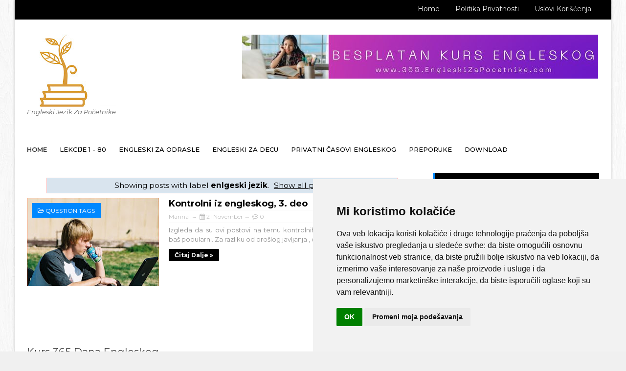

--- FILE ---
content_type: text/html; charset=UTF-8
request_url: https://www.engleskizapocetnike.com/b/stats?style=BLACK_TRANSPARENT&timeRange=ALL_TIME&token=APq4FmA2uEY5NN6kzKTvpaOR4rsbAzJ1wYpstfIaHauVWu-lRXuCL0G-coeClSVXl_-g2pEDCwvXHCDf1eOepS3NdDO_a7oGAw
body_size: 48
content:
{"total":11732513,"sparklineOptions":{"backgroundColor":{"fillOpacity":0.1,"fill":"#000000"},"series":[{"areaOpacity":0.3,"color":"#202020"}]},"sparklineData":[[0,71],[1,44],[2,73],[3,59],[4,36],[5,47],[6,44],[7,46],[8,42],[9,46],[10,27],[11,41],[12,40],[13,30],[14,67],[15,70],[16,31],[17,44],[18,72],[19,45],[20,55],[21,36],[22,42],[23,35],[24,75],[25,86],[26,58],[27,49],[28,100],[29,37]],"nextTickMs":75000}

--- FILE ---
content_type: text/plain
request_url: https://www.google-analytics.com/j/collect?v=1&_v=j102&a=739257112&t=pageview&_s=1&dl=https%3A%2F%2Fwww.engleskizapocetnike.com%2Fsearch%2Flabel%2Fenlgeski%2520jezik&ul=en-us%40posix&dt=Engleski%20jezik%20za%20po%C4%8Detnike%3A%20enlgeski%20jezik&sr=1280x720&vp=1280x720&_u=IEBAAEABAAAAACAAI~&jid=620833175&gjid=249422863&cid=1787549835.1768913654&tid=UA-2158254-4&_gid=1252076827.1768913654&_r=1&_slc=1&z=45668436
body_size: -453
content:
2,cG-J02LC1NXYW